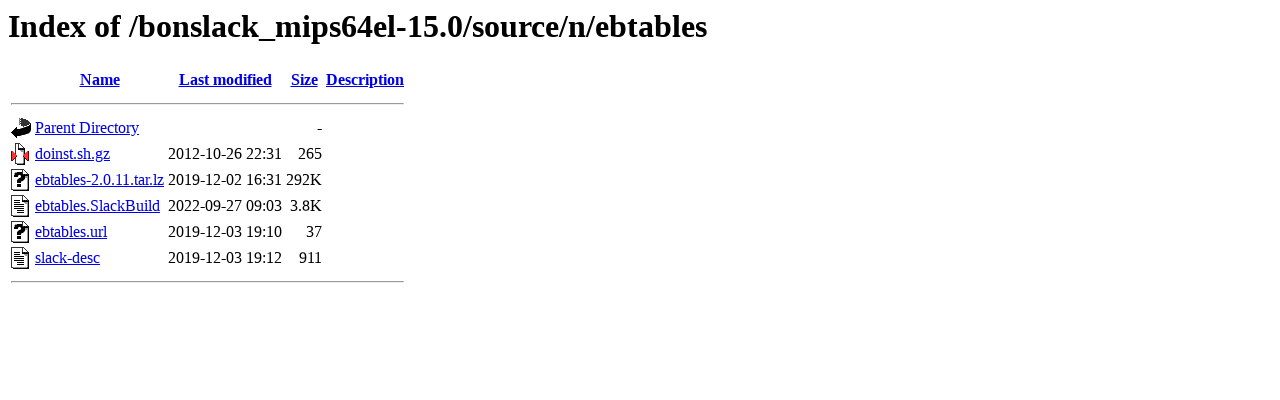

--- FILE ---
content_type: text/html;charset=UTF-8
request_url: https://bonslack.org/bonslack_mips64el-15.0/source/n/ebtables/
body_size: 1820
content:
<!DOCTYPE HTML PUBLIC "-//W3C//DTD HTML 3.2 Final//EN">
<html>
 <head>
  <title>Index of /bonslack_mips64el-15.0/source/n/ebtables</title>
 </head>
 <body>
<h1>Index of /bonslack_mips64el-15.0/source/n/ebtables</h1>
  <table>
   <tr><th valign="top"><img src="/icons/blank.gif" alt="[ICO]"></th><th><a href="?C=N;O=D">Name</a></th><th><a href="?C=M;O=A">Last modified</a></th><th><a href="?C=S;O=A">Size</a></th><th><a href="?C=D;O=A">Description</a></th></tr>
   <tr><th colspan="5"><hr></th></tr>
<tr><td valign="top"><img src="/icons/back.gif" alt="[PARENTDIR]"></td><td><a href="/bonslack_mips64el-15.0/source/n/">Parent Directory</a></td><td>&nbsp;</td><td align="right">  - </td><td>&nbsp;</td></tr>
<tr><td valign="top"><img src="/icons/compressed.gif" alt="[   ]"></td><td><a href="doinst.sh.gz">doinst.sh.gz</a></td><td align="right">2012-10-26 22:31  </td><td align="right">265 </td><td>&nbsp;</td></tr>
<tr><td valign="top"><img src="/icons/unknown.gif" alt="[   ]"></td><td><a href="ebtables-2.0.11.tar.lz">ebtables-2.0.11.tar.lz</a></td><td align="right">2019-12-02 16:31  </td><td align="right">292K</td><td>&nbsp;</td></tr>
<tr><td valign="top"><img src="/icons/text.gif" alt="[TXT]"></td><td><a href="ebtables.SlackBuild">ebtables.SlackBuild</a></td><td align="right">2022-09-27 09:03  </td><td align="right">3.8K</td><td>&nbsp;</td></tr>
<tr><td valign="top"><img src="/icons/unknown.gif" alt="[   ]"></td><td><a href="ebtables.url">ebtables.url</a></td><td align="right">2019-12-03 19:10  </td><td align="right"> 37 </td><td>&nbsp;</td></tr>
<tr><td valign="top"><img src="/icons/text.gif" alt="[TXT]"></td><td><a href="slack-desc">slack-desc</a></td><td align="right">2019-12-03 19:12  </td><td align="right">911 </td><td>&nbsp;</td></tr>
   <tr><th colspan="5"><hr></th></tr>
</table>
</body></html>
